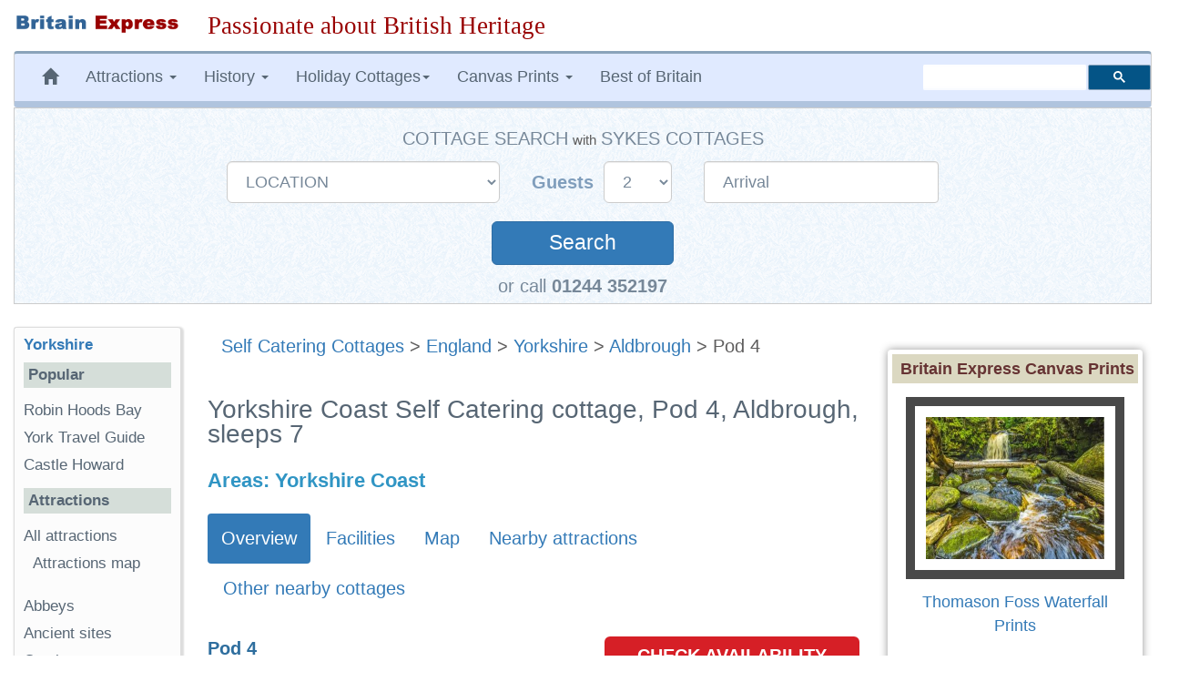

--- FILE ---
content_type: text/html; charset=UTF-8
request_url: https://www.britainexpress.com/cottages/BE63234.php
body_size: 19479
content:
<!DOCTYPE html>
<html lang="en">
<head>
    <meta charset="utf-8">
    <meta http-equiv="X-UA-Compatible" content="IE=edge">
    <meta name="viewport" content="width=device-width, initial-scale=1">
    <meta name="author" content="Britain Express">
    <link rel="icon" href="/favicon.ico">
   <title>Yorkshire Coast Self Catering cottage, Pod 4, Aldbrough, sleeps 7</title><meta name="description" content="Stay British! Pod 4 self catering holiday cottage in Aldbrough, Yorkshire Coast, sleeping 7 people, from £375 per week. Part of the Britain Express travel guide to Yorkshire.">
<meta name="Keywords" content="Self catering holiday cottage Aldbrough Yorkshire">
<link rel="canonical" href="https://www.britainexpress.com/cottages/BE63234.php">
<meta property="og:locale" content="en_US" />
<meta property="og:type" content="article" />
<meta property="og:title" content="Yorkshire Coast Self Catering cottage, Pod 4, Aldbrough, sleeps 7" />
<meta property="og:description" content="Pod 4 self catering holiday cottage in Aldbrough, Yorkshire Coast, sleeping 7 people, from £375 per week. Part of the Britain Express travel guide to Yorkshire." />
<meta property="og:url" content="https://www.britainexpress.com/cottages/BE63234.php" />
<meta property="og:site_name" content="Britain Express" />
<meta property="og:image" content="https://www.britainexpress.com/images/accommodation/cottages/SY1129602.jpg" />
<link rel="preload" href="/fonts/glyphicons-halflings-regular.woff2" as="font" type="font/woff2" crossorigin>  
<style>
html{font-family:sans-serif;-webkit-text-size-adjust:100%;-ms-text-size-adjust:100%;font-size:18px}body{margin:0}nav{display:block}a{background-color:transparent}strong{font-weight:700}h1{margin:.67em 0;font-size:2em}img{border:0}button,input,select{margin:0;font:inherit;color:inherit}button{overflow:visible}button,select{text-transform:none}button{-webkit-appearance:button}button::-moz-focus-inner,input::-moz-focus-inner{padding:0;border:0}input{line-height:normal}@font-face{font-family:'Glyphicons Halflings';src:url(/fonts/glyphicons-halflings-regular.eot);src:url(/fonts/glyphicons-halflings-regular.eot?#iefix) format('embedded-opentype'),url(/fonts/glyphicons-halflings-regular.woff2) format('woff2'),url(/fonts/glyphicons-halflings-regular.woff) format('woff'),url(/fonts/glyphicons-halflings-regular.ttf) format('truetype'),url(/fonts/glyphicons-halflings-regular.svg#glyphicons_halflingsregular) format('svg');font-display:swap;}.glyphicon{position:relative;top:1px;display:inline-block;font-family:'Glyphicons Halflings';font-style:normal;font-weight:400;line-height:1;-webkit-font-smoothing:antialiased;-moz-osx-font-smoothing:grayscale}.glyphicon-home:before{content:"\e021"}.glyphicon-chevron-left:before{content:"\e079"}.glyphicon-chevron-right:before{content:"\e080"}.glyphicon-chevron-up:before{content:"\e113"}*{-webkit-box-sizing:border-box;-moz-box-sizing:border-box;box-sizing:border-box}:after,:before{-webkit-box-sizing:border-box;-moz-box-sizing:border-box;box-sizing:border-box}html{font-size:10px}body{font-family:"Helvetica Neue",Helvetica,Arial,sans-serif;font-size:17px;line-height:1.42857143;color:#333;background-color:#fff}button,input,select{font-family:inherit;font-size:inherit;line-height:inherit}a{color:#337ab7;text-decoration:none}img{vertical-align:middle}.img-responsive{display:block;max-width:100%;height:auto}.sr-only{position:absolute;width:1px;height:1px;padding:0;margin:-1px;overflow:hidden;clip:rect(0,0,0,0);border:0}h1,h3,h4{font-family:inherit;font-weight:500;line-height:1.1;color:inherit}h1,h3{margin-top:20px;margin-bottom:10px}h4{margin-top:10px;margin-bottom:10px}h1{font-size:36px}h3{font-size:24px}h4{font-size:18px}p{margin:0 0 10px}.small{font-size:85%}.mark{padding:.2em;background-color:#fcf8e3}ol,ul{margin-top:0;margin-bottom:10px}ul ul{margin-bottom:0}.container-fluid{padding-right:15px;padding-left:15px;margin-right:auto;margin-left:auto}.row{margin-right:-15px;margin-left:-15px}.col-lg-10,.col-lg-2,.col-lg-3,.col-lg-5,.col-lg-7,.col-md-2,.col-md-3,.col-md-5,.col-md-7,.col-md-9,.col-sm-12,.col-sm-3,.col-sm-5,.col-sm-7,.col-sm-9{position:relative;min-height:1px;padding-right:15px;padding-left:15px}@media (min-width:768px){.col-sm-12,.col-sm-3,.col-sm-5,.col-sm-7,.col-sm-9{float:left}.col-sm-12{width:100%}.col-sm-9{width:75%}.col-sm-7{width:58.33333333%}.col-sm-5{width:41.66666667%}.col-sm-3{width:25%}.col-sm-pull-9{right:75%}.col-sm-push-3{left:25%}}@media (min-width:992px){.col-md-2,.col-md-3,.col-md-5,.col-md-7,.col-md-9{float:left}.col-md-9{width:75%}.col-md-7{width:58.33333333%}.col-md-5{width:41.66666667%}.col-md-3{width:25%}.col-md-2{width:16.66666667%}.col-md-pull-7{right:58.33333333%}.col-md-push-2{left:16.66666667%}}@media (min-width:1200px){.col-lg-10,.col-lg-2,.col-lg-3,.col-lg-5,.col-lg-7{float:left}.col-lg-10{width:83.33333333%}.col-lg-7{width:58.33333333%}.col-lg-5{width:41.66666667%}.col-lg-3{width:25%}.col-lg-2{width:16.66666667%}.col-lg-pull-7{right:58.33333333%}.col-lg-push-2{left:16.66666667%}}label{display:inline-block;max-width:100%;margin-bottom:5px;font-weight:700}.form-control{display:block;width:100%;height:34px;padding:6px 12px;font-size:14px;line-height:1.42857143;color:#555;background-color:#fff;background-image:none;border:1px solid #ccc;border-radius:4px;-webkit-box-shadow:inset 0 1px 1px rgba(0,0,0,.075);box-shadow:inset 0 1px 1px rgba(0,0,0,.075)}.form-control::-moz-placeholder{color:#999;opacity:1}.form-control:-ms-input-placeholder{color:#999}.form-control::-webkit-input-placeholder{color:#999}.form-group{margin-bottom:15px}.input-lg{height:46px;padding:10px 16px;font-size:18px;line-height:1.3333333;border-radius:6px}select.input-lg{height:46px;line-height:46px}@media (min-width:768px){.form-inline .form-group{display:inline-block;margin-bottom:0;vertical-align:middle}.form-inline .form-control{display:inline-block;width:auto;vertical-align:middle}.form-inline .control-label{margin-bottom:0;vertical-align:middle}}.btn{display:inline-block;padding:6px 12px;margin-bottom:0;font-size:14px;font-weight:400;line-height:1.42857143;text-align:center;white-space:nowrap;vertical-align:middle;-ms-touch-action:manipulation;touch-action:manipulation;background-image:none;border:1px solid transparent;border-radius:4px}.btn-default{color:#333;background-color:#fff;border-color:#ccc}.btn-primary{color:#fff;background-color:#337ab7;border-color:#2e6da4}.btn-lg{padding:10px 16px;font-size:18px;line-height:1.3333333;border-radius:6px}.fade{opacity:0}.collapse{display:none;visibility:hidden}.caret{display:inline-block;width:0;height:0;margin-left:2px;vertical-align:middle;border-top:4px solid;border-right:4px solid transparent;border-left:4px solid transparent}.dropdown{position:relative}.dropdown-menu{position:absolute;top:100%;left:0;z-index:1000;display:none;float:left;min-width:160px;padding:5px 0;margin:2px 0 0;font-size:14px;text-align:left;list-style:none;background-color:#fff;-webkit-background-clip:padding-box;background-clip:padding-box;border:1px solid #ccc;border:1px solid rgba(0,0,0,.15);border-radius:4px;-webkit-box-shadow:0 6px 12px rgba(0,0,0,.175);box-shadow:0 6px 12px rgba(0,0,0,.175)}.dropdown-menu>li>a{display:block;padding:3px 20px;clear:both;font-weight:400;line-height:1.42857143;color:#333;white-space:nowrap}.nav{padding-left:0;margin-bottom:0;list-style:none}.nav>li{position:relative;display:block}.nav>li>a{position:relative;display:block;padding:10px 15px}.nav-pills>li{float:left}.nav-pills>li>a{border-radius:4px}.nav-pills>li+li{margin-left:2px}.nav-pills>li.active>a{color:#fff;background-color:#337ab7}.navbar{position:relative;min-height:50px;margin-bottom:20px;border:1px solid transparent}@media (min-width:768px){.navbar{border-radius:4px}}@media (min-width:768px){.navbar-header{float:left}}.navbar-collapse{padding-right:15px;padding-left:15px;overflow-x:visible;-webkit-overflow-scrolling:touch;border-top:1px solid transparent;-webkit-box-shadow:inset 0 1px 0 rgba(255,255,255,.1);box-shadow:inset 0 1px 0 rgba(255,255,255,.1)}@media (min-width:768px){.navbar-collapse{width:auto;border-top:0;-webkit-box-shadow:none;box-shadow:none}.navbar-collapse.collapse{display:block!important;height:auto!important;padding-bottom:0;overflow:visible!important;visibility:visible!important}}.navbar-toggle{position:relative;float:right;padding:9px 10px;margin-top:8px;margin-right:15px;margin-bottom:8px;background-color:transparent;background-image:none;border:1px solid transparent;border-radius:4px}.navbar-toggle .icon-bar{display:block;width:22px;height:2px;border-radius:1px}.navbar-toggle .icon-bar+.icon-bar{margin-top:4px}@media (min-width:768px){.navbar-toggle{display:none}}.navbar-nav{margin:7.5px -15px}.navbar-nav>li>a{padding-top:10px;padding-bottom:10px;line-height:20px}@media (min-width:768px){.navbar-nav{float:left;margin:0}.navbar-nav>li{float:left}.navbar-nav>li>a{padding-top:15px;padding-bottom:15px}}.navbar-nav>li>.dropdown-menu{margin-top:0;border-top-left-radius:0;border-top-right-radius:0}@media (min-width:768px){.navbar-left{float:left!important}.navbar-right{float:right!important;margin-right:-15px}}.navbar-default{background-color:#f8f8f8;border-color:#e7e7e7}.navbar-default .navbar-nav>li>a{color:#777}.navbar-default .navbar-toggle{border-color:#ddd}.navbar-default .navbar-toggle .icon-bar{background-color:#888}.navbar-default .navbar-collapse{border-color:#e7e7e7}.breadcrumb{padding:8px 15px;margin-bottom:20px;list-style:none;background-color:#f5f5f5;border-radius:4px}.panel{margin-bottom:20px;background-color:#fff;border:1px solid transparent;border-radius:4px;-webkit-box-shadow:0 1px 1px rgba(0,0,0,.05);box-shadow:0 1px 1px rgba(0,0,0,.05)}.panel-body{padding:15px}.panel-default{border-color:#ddd}.well{min-height:20px;padding:19px;margin-bottom:20px;background-color:#f5f5f5;border:1px solid #e3e3e3;border-radius:4px;-webkit-box-shadow:inset 0 1px 1px rgba(0,0,0,.05);box-shadow:inset 0 1px 1px rgba(0,0,0,.05)}.well-sm{padding:9px;border-radius:3px}.close{float:right;font-size:21px;font-weight:700;line-height:1;color:#000;text-shadow:0 1px 0 #fff;filter:alpha(opacity=20);opacity:.2}button.close{-webkit-appearance:none;padding:0;background:0 0;border:0}.modal{position:fixed;top:0;right:0;bottom:0;left:0;z-index:1040;display:none;overflow:hidden;-webkit-overflow-scrolling:touch;outline:0}.modal.fade .modal-dialog{-webkit-transform:translate(0,-25%);-ms-transform:translate(0,-25%);-o-transform:translate(0,-25%);transform:translate(0,-25%)}.modal-dialog{position:relative;width:auto;margin:10px}.modal-content{position:relative;background-color:#fff;-webkit-background-clip:padding-box;background-clip:padding-box;border:1px solid #999;border:1px solid rgba(0,0,0,.2);border-radius:6px;outline:0;-webkit-box-shadow:0 3px 9px rgba(0,0,0,.5);box-shadow:0 3px 9px rgba(0,0,0,.5)}.modal-header{min-height:16.43px;padding:15px;border-bottom:1px solid #e5e5e5}.modal-header .close{margin-top:-2px}.modal-title{margin:0;line-height:1.42857143}.modal-body{position:relative;padding:15px}.modal-footer{padding:15px;text-align:right;border-top:1px solid #e5e5e5}.modal-footer .btn+.btn{margin-bottom:0;margin-left:5px}@media (min-width:768px){.modal-dialog{width:600px;margin:30px auto}.modal-content{-webkit-box-shadow:0 5px 15px rgba(0,0,0,.5);box-shadow:0 5px 15px rgba(0,0,0,.5)}}.clearfix:after,.clearfix:before,.container-fluid:after,.container-fluid:before,.modal-footer:after,.modal-footer:before,.nav:after,.nav:before,.navbar-collapse:after,.navbar-collapse:before,.navbar-header:after,.navbar-header:before,.navbar:after,.navbar:before,.panel-body:after,.panel-body:before,.row:after,.row:before{display:table;content:" "}.clearfix:after,.container-fluid:after,.modal-footer:after,.nav:after,.navbar-collapse:after,.navbar-header:after,.navbar:after,.panel-body:after,.row:after{clear:both}.center-block{display:block;margin-right:auto;margin-left:auto}.pull-left{float:left!important}.hidden{display:none!important;visibility:hidden!important}@-ms-viewport{width:device-width}.visible-xs{display:none!important}@media (max-width:767px){.visible-xs{display:block!important}}@media (max-width:767px){.hidden-xs{display:none!important}}@media (min-width:768px) and (max-width:991px){.hidden-sm{display:none!important}}html body{font-size:18px;line-height:1.45em;background-color:#fff;font-family:Trebuchet Ms,"Lucida Grande",Geneva,Verdana,"Lucida Sans","Lucida Sans Unicode",sans-serif;color:#5F5E5E;text-rendering:optimizelegibility}.navbar{margin-bottom:15px}.navbar-default{background-color:#e0eaff;color:#576674;border-left:1px solid #ccc;border-right:1px solid #ccc;margin-left:0;border-top:3px solid #8aa3ba;border-bottom:7px solid #B0C4DE}.navbar-default .navbar-nav>li>a{text-decoration:none;color:#576674}.navbar-default .navbar-nav>li>a:visited{color:#576674}.navbar-default .navbar-nav{background-color:#e0eaff}.breadcrumb{background-color:inherit}h1,h3{color:#576674}h1{font-size:1.4em}h3{font-size:1.15em}.logo{padding:15px 0}.about{margin-bottom:20px}ul.menu{list-style-type:none;list-style-position:inside;margin:0;padding:0}ul.menu2{padding:0 0 1em 1em}.sidebar-nav{padding:10px;box-sizing:border-box;font-size:.95em;background:#fcfcfc;box-shadow:2px 2px 2px 2px #ddd;border-radius:3px;border-left:1px solid #ddd;border-top:1px solid #ddd;margin-bottom:25px}.sidebar-nav .nav-section{padding:0;margin:0;border-top:1px solid #99B2B7;border-top:none}.sidebar-nav .nav-section h4{font-weight:600;background:#D5DED9;color:#576674;padding:5px;font-size:1em}.sidebar-nav h3{font-weight:700;color:#576674;margin-top:0;padding:0;font-size:1em}.sidebar-nav ul{list-style-type:none}.sidebar-nav ul>li>a{padding-left:0;margin-left:0;color:#576674}.sidebar-nav ul>li{list-style:none}.slogan{color:#900;text-align:left;font-size:1.5em;font-family:cursive,Georgia,Times;font-weight:500}html{position:relative;min-height:100%}#article{font-size:1.1em}#article p{margin:0px 0px 10px}.clear{clear:both}#search{vertical-align:middle;padding-top:12px;padding-bottom:18px}.searchbox{width:250px;visibility:visible}ul{list-style-image:url(/images/list-circle.png)}.about strong{color:#2E6E9E;font-weight:bolder}.center{text-align:center}#article h1{line-height:1em;margin:35px 0 10px}.nudgetop-25{margin-top:25px}.nudgebottom-25{margin-bottom:25px}.thumbnaildisplay{float:none;background-color:#ecece8;border-color:#CCC;border-style:solid;border-width:1px;margin:3px;padding:3px}.addthis_sharing_toolbox{height:37px}@media only screen and (min-width:240px) and (max-width:992px){.logo{text-align:center;margin:auto;padding-bottom:0}.logoimage{margin-bottom:15px}.searchbox{margin:5px}.slogan{font-size:1.3em;margin:5px 0 10px;text-align:center;font-weight:800}.logoimage img{margin:auto;text-align:center}}@media only screen and (max-width:480px){.slogan{font-size:1.25em;margin:5px 0 10px;text-align:center;font-weight:700}.sidebar-nav ul>li{line-height:2.0em}.breadcrumb{line-height:21px}}.b-lazy{opacity:0}.datepicker{padding:4px;border-radius:4px;direction:ltr}#SYCottageSearch{margin:auto;background-image:url("/css/search-bg2.gif");background-color:#DFEFFC;padding:20px 20px 5px 20px;border:#CCCCCC solid thin}#SYCottageSearch select{color:#778899;margin-right:0px}#SYCottageSearch input{color:#778899;padding-left:20px}#SYCottageSearchForm .form-group{margin:10px 15px}.search{color:#fff;width:200px;margin-top:30px;margin-bottom:5px;padding:8px;font-size:125%}.label-style{color:#809EBC;font-size:110%;font-weight:600;font-family:Arial,Palatino,serif}.cottage-title{font-weight:500;color:#778899;text-transform:uppercase;font-size:110%}#group1{display:inline}#group2{display:inline-block}#Sykes_call{font-size:1.1em;color:#778899}@media only screen and (min-width:240px) and (max-width:768px){#SYCottageSearch{padding-bottom:5px}#SYCottageSearchForm .form-group{margin:10px 15px}#SYCottageSearchForm .form-group .input-lg{height:45px;line-height:35px;font-size:18px}#SYCottageSearch{padding:10px}.label-style{color:#809EBC;font-size:100%;font-weight:600;font-family:Arial,Palatino,serif}.cottage-title{font-weight:500;color:#778899;text-transform:uppercase;font-size:100%}.search{color:#fff;width:150px;margin-top:30px;margin-bottom:4px;padding:5px;font-size:120%}#toggle-cottage-search{margin:-15px 0px 10px 0px;color:#fff;font-weight:500;background-color:#4c81b2;padding:5px 5px 5px 10px;font-family:Trebuchet Ms,"Lucida Grande",Geneva,Verdana,"Lucida Sans","Lucida Sans Unicode",sans-serif}#group2{display:block}#Sykes_call{font-size:1.0em}}</style>
<style>ul { line-height:180%;list-style-image:url(/images/checkmark-2.gif); } #RR-list {list-style-image:url(/images/checkmark-2.gif); }#blueimp-gallery img { border:#999999 1px solid; padding:3px}.bookingbox {background-color:#D61F26;max-width:280px;max-height:50px;padding:8px;color:#fff; text-align: center;border-radius: 6px;font-weight:bold;font-size:20px}.bookingbox:hover {background: rgba(0,0,0,0);color: #3a7999;box-shadow: inset 0 0 0 3px #3a7999;}.booking a:link, a:visited a:active {text-decoration: none;color:#fff;}.booking a:hover{text-decoration: underline;background-color:#286090}</style>
    <!-- HTML5 shim and Respond.js for IE8 support of HTML5 elements and media queries -->
    <!--[if lt IE 9]>
      <script src="https://oss.maxcdn.com/html5shiv/3.7.2/html5shiv.min.js"></script>
      <script src="https://oss.maxcdn.com/respond/1.4.2/respond.min.js"></script>
    <![endif]-->
        </head>
  <body>
 <div class="container-fluid wrap">
<div class="row logo">
<div class="col-md-3 col-lg-2 logoimage"><a href="/index.htm" title="Britain Express home page"><img src="/images/logo-BE.png" alt="Britain Express" height="33" width="269" class="img-responsive"></a></div>
<div id="slogan" class="col-md-9 col-lg-10 slogan hidden-xs">Passionate about British Heritage</div>
</div>
<!-- Static navbar -->
<nav class="navbar navbar-default">   
<div class="navbar-header">
<button type="button" class="navbar-toggle collapsed" data-toggle="collapse" data-target="#navbar" aria-expanded="false" aria-controls="navbar">
              <span class="sr-only">Toggle navigation</span>
              <span class="icon-bar"></span>
              <span class="icon-bar"></span>
              <span class="icon-bar"></span>
            </button></div>
<div id="navbar" class="navbar-collapse collapse">
            <ul class="nav navbar-nav navbar-left">
                <li class="hidden-md hidden-sm hidden-xs"><a href="/index.htm" title="Britain Express home page"><span class="glyphicon glyphicon-home"></span></a></li>
                 <li class="dropdown">
                <a href="#" class="dropdown-toggle" data-toggle="dropdown" role="button" aria-expanded="false">Attractions <span class="caret"></span></a>
                <ul class="dropdown-menu" role="menu">
                  <li><a href="/counties/index.htm">England</a></li>
              <li><a href="/scotland/index.htm">Scotland</a></li>
              <li><a href="/wales/index.htm">Wales</a></li>
                <li><a href="/London/index.htm">London</a></li>
                 </ul>
              </li>
<li class="dropdown">
<a href="#" class="dropdown-toggle" data-toggle="dropdown" role="button" aria-expanded="false">History <span class="caret"></span></a>
<ul class="dropdown-menu" role="menu">
<li><a href="/History/index.htm">England</a></li>
<li><a href="/scotland/history/index.htm">Scotland</a></li>
<li><a href="/wales/history/index.htm">Wales</a></li>
</ul></li>
<li class="dropdown"><a href="#" class="dropdown-toggle" data-toggle="dropdown" role="button" aria-expanded="false">Holiday Cottages<span class="caret"></span></a>
<ul class="dropdown-menu" role="menu">
	<li><a href="/cottages/England.php">England</a></li>
		<li><a href="/cottages/Scotland.php">Scotland</a></li>
		<li><a href="/cottages/Wales.php">Wales</a></li>
</ul></li>
<li class="dropdown"><a href="#" class="dropdown-toggle" data-toggle="dropdown" role="button" aria-expanded="false">Canvas Prints <span class="caret"></span></a>
<ul class="dropdown-menu" role="menu">
           <li><a href="/shop/england.htm"><strong>England</strong></a></li>
           <li style="padding-left:8px"><a href="/shop/castles-in-england.htm">Castles in England</a></li>
           <li style="padding-left:8px"><a href="/shop/cornwall.htm">Cornwall</a></li>
           <li style="padding-left:8px"><a href="/shop/cotswolds.htm">Cotswolds</a></li>
           <li style="padding-left:8px"><a href="/shop/lake-district.htm">Lake District</a></li>
           <li style="padding-left:8px"><a href="/shop/yorkshire-dales.htm">Yorkshire Dales</a></li>
           <li class="divider"></li>                
           <li><a href="/shop/scotland.htm"><strong>Scotland</strong></a></li>                   
           <li style="padding-left:8px"><a href="/shop/castles-in-scotland.htm">Castles in Scotland</a></li>
           <li style="padding-left:8px"><a href="/shop/scotland-cairngorms.htm">Cairngorms</a></li>
           <li style="padding-left:8px"><a href="/shop/isle-of-skye.htm">Isle of Skye</a></li>
           <li style="padding-left:8px"><a href="/shop/scotland-perthshire.htm">Perthshire</a></li>
           <li class="divider"></li>
           <li><a href="/shop/castles-in-wales.htm">Castles in Wales</a></li>
           <li><a href="/shop/thatched-cottages.htm">Thatched Cottages</a></li>
           <li class="divider"></li>
           <li><a href="/shop/index.htm"><strong>And many more prints ...</strong></a></li>
           </ul>
           </li>
           <li><a href="/best/index.htm">Best of Britain</a></li>
           </ul><!-- CSE code --><div id="searchbox" class="searchbox navbar-right hidden-sm" style="margin-top:12px">
                <div class="gcse-searchbox-only" data-resultsUrl="https://www.britainexpress.com/gsearch.htm" data-queryParameterName="q"></div>
           </div>
     </div><!--/.nav-collapse -->
     </nav><div id="SYCottageSearch" class="container-fluid center hidden-xs" style="margin:-15px 0px 25px 0px" data-date-format="dd-mm-yyyy">  
<span class="cottage-title hidden-xs">Cottage Search</span> <span class="small hidden-xs hidden-sm">with</span> <span class="cottage-title hidden-xs hidden-sm">Sykes Cottages</span>
<div class="clear"></div> 
<form class="form-inline" name="SYCottageSearchForm" id="SYCottageSearchForm" method="get" action="https://www.sykescottages.co.uk/search.html" rel="nofollow">
<div id="group1">
        <div class="form-group">
        <label for="polygon" class="control-label label-style sr-only"></label>
   <select id="polygon" name="polygon" class="polygon form-control input-lg">
   <option disabled="disabled" selected="selected">LOCATION</option>
   <option disabled="disabled">-- ENGLAND --</option>
   <option value="825">South West England</option>
   <option value="754"> &nbsp; Cornwall</option>
   <option value="755"> &nbsp; Devon</option>
   <option value="759"> &nbsp; Dorset</option>
   <option value="756"> &nbsp; Somerset</option>
  <option value="758"> &nbsp; Wiltshire</option>
  <option disabled="">&nbsp;</option>
 <option value="826">South Coast</option>
 <option value="757"> &nbsp; Isle of Wight</option>
 <option value="836"> &nbsp; Hampshire</option>
 <option value="837"> &nbsp; Kent & Sussex</option>
  <option disabled="">&nbsp;</option>
 <option value="827">East Anglia</option>
 <option value="764"> &nbsp; Essex</option>
 <option value="773"> &nbsp; Lincolnshire</option>
 <option value="765"> &nbsp; Norfolk</option>
 <option value="766"> &nbsp; Suffolk</option>
  <option disabled="">&nbsp;</option>
  <option value="774">Central England</option>
 <option value="767"> &nbsp; Herefordshire</option>
 <option value="768"> &nbsp; Shropshire</option>
 <option value="769"> &nbsp; Worcestershire</option>
 <option disabled="">&nbsp;</option>
  <option value="831">Cotswolds</option>
 <option disabled="">&nbsp;</option>
 <option disabled="disabled">&nbsp;Peak District</option>
 <option value="770"> &nbsp; Peak District &amp; Derbyshire</option>
  <option disabled="">&nbsp;</option>
  <option disabled="disabled">&nbsp;Yorkshire</option>
  <option value="779"> &nbsp; Yorkshire Dales</option>
  <option value="775"> &nbsp; West & South Yorkshire</option>
  <option value="777"> &nbsp; East Yorkshire</option>
  <option value="778"> &nbsp; North Yorkshire</option>
  <option disabled="">&nbsp;</option>
  <option value="783">North East England</option>
  <option value="781"> &nbsp; Cumbria / Lake District</option>
  <option value="776"> &nbsp; North West & Lancashire</option>
  <option value="771"> &nbsp; Cheshire & Wirral</option>
  <option disabled="">&nbsp;</option>
  <option disabled="disabled">&nbsp;Northumberland</option>
  <option value="782"> &nbsp; Northumberland</option>
 <option disabled="">&nbsp;</option>
    <option disabled="">-- SCOTLAND --</option>
     <option disabled="">&nbsp;</option>
    <option disabled="disabled">&nbsp;Highlands & Islands</option>
  <option value="787"> &nbsp; Scottish Highlands</option>
  <option value="838"> &nbsp; Cairngorms & Aviemore</option>
  <option value="839"> &nbsp; Isle of Skye</option>
  <option value="843"> &nbsp; Moray & Aberdeenshire</option>
    <option value="785"> &nbsp; Outer Hebridian Islands</option>
  <option disabled="">&nbsp;</option>
  <option disabled="disabled">&nbsp;Southern Scotland</option>
<option value="840">&nbsp; Edinburgh & Scottish Borders</option> 
<option value="841">&nbsp; Dumfries & Galloway</option>
<option value="842">&nbsp; Perthshire, Angus & Fife</option> 
  <option disabled="">&nbsp;</option>  
   <option disabled="">-- WALES --</option>
   <option disabled="">&nbsp;</option> 
   <option disabled="disabled">&nbsp;North Wales</option>
   <option value="750"> &nbsp; Anglesey</option>
   <option value="847"> &nbsp; Abersoch & Llyn Peninsula</option>
   <option value="850"> &nbsp; Llandudno & Conwy</option>
   <option value="846"> &nbsp; Snowdonia</option>
   <option disabled="">&nbsp;</option>
   <option disabled="disabled">&nbsp;Mid Wales</option>
   <option value="851"> &nbsp; Cardigan Bay</option>
   <option value="852"> &nbsp; Mid Wales</option>
   <option disabled="">&nbsp;</option>
   <option value="753">South Wales</option>
   <option value="849"> &nbsp; Brecon Beacons</option>
   <option value="848"> &nbsp; Pembrokeshire</option>
   <option disabled="">&nbsp;</option>
    </select>
   </div>
    </div>
    <div id="group2">
               <div class="form-group">
               <label for="num_sleeps" class="control-label label-style">Guests&nbsp;</label>
           <select name="num_sleeps" id="num_sleeps" class="num_sleeps form-control input-lg">
  <option selected value="2"> 2</option>
   <option value="3"> 3</option>
    <option value="4"> 4</option>
     <option value="5"> 5</option>
      <option value="6"> 6</option>
       <option value="7"> 7</option>
        <option value="8"> 8</option>
        <option value="9"> 9+</option>
               </select></div>
<div class="form-group">
               <label for="start" class="control-label sr-only"></label>
        <input name="start" type="text" value="Arrival" id="start" placeholder="DD/MM/YYYY" data-date-format="dd/mm/yyyy" class="form-control input-lg datepicker">
    </div>
</div>
    <div class="clear"></div>
           <button id="SearchSubmit" type="submit" class="btn btn-primary btn-lg form-group search" onclick="ButtonClicked()">Search</button>
           <span id="searching" style="display:none"><img src="/images/loading2.gif" alt="Searching Cottages" width="64" height="64"></span>
         <input name="duration" type="hidden" value="7">
         <input name="rfx" type="hidden" value="10385">
          <input name="inrfx" type="hidden" value="10385">
       </form><span id="Sykes_call">or call <strong>01244 352197</strong></span></div>
<span id="toggle-cottage-search" class="submit center visible-xs" data-toggle="collapse" data-target="#SYCottageSearch">+ &nbsp;  Cottage Search &nbsp; +</span><script>
function ButtonClicked()
{
   document.getElementById("SearchSubmit").style.display = "none";
   document.getElementById("searching").style.display = ""; 
   return true;
}
var FirstLoading = true;
function RestoreSubmitButton()
{
   if( FirstLoading )
   {
      FirstLoading = false;
      return;
   }
   document.getElementById("SearchSubmit").style.display = ""; // to display
   document.getElementById("searching").style.display = "none"; // to undisplay
}
// To disable restoring submit button, disable or delete next line.
document.onfocus = RestoreSubmitButton;
</script>  <div class="row">
  <div id="article" class="col-sm-9 col-sm-push-3 col-md-7 col-md-push-2 col-lg-7 col-lg-push-2 clearfix"><div class="breadcrumb"><span class="hidden-xs"><a href="/cottages/index.php" class="topnav">Self Catering Cottages</a> &gt; <a href="/cottages/England.php" class="topnav">England</a> &gt; </span><a href="/cottages/Yorkshire.php" class="topnav">Yorkshire</a> &gt; <a href="/cottages/Aldbrough.php" class="topnav">Aldbrough</a> &gt; Pod 4</div>
        <h1 class="title">Yorkshire Coast Self Catering cottage, Pod 4, Aldbrough, sleeps 7</h1><h2 style="margin-top:1.2em"><span class="title">Areas:</span> Yorkshire Coast</h2>      <ul id="tabs" class="nav nav-pills nudgetop-25 hidden-xs">
		<li role="presentation" class="active"><a href="#tabs-1">Overview</a></li>
	    <li role="presentation"><a href="#tabs-2">Facilities</a></li>         <li role="presentation"><a href="#tabs-3">Map</a></li>
		 <li role="presentation"><a href="#tabs-4">Nearby attractions</a></li>
		 <li role="presentation"><a href="#tabs-5">Other nearby cottages</a></li>
	</ul>
     <div id="tabs-1" class="nudgetop-25"><div class="row">
     <div class="col-sm-7 col-md-7 col-lg-7 about"><p><strong class="title">                 
                  Pod 4                </strong><br />                
                                 Aldbrough                <br />
                                Yorkshire<br /> 
				  England                  <br />HU11 4RB                            </p><img src="/images/accommodation/cottages/SY1129602.jpg" alt="Pod 4, Aldbrough, Yorkshire" class="thumbnaildisplay img-responsive" width="450" height="300" fetchpriority="high">  <div id="links" style="border:none"></div></div>
                            
         <div class="col-sm-5 col-md-5 col-lg-5 booking"><a href="https://www.sykescottages.co.uk/cottage/North-York-Moors-Coast-East-Carlton/Carlton-Manor-Pod-4-1129602.html?&rfx=10385&inrfx=10385" rel="sponsored"><div class="bookingbox">CHECK AVAILABILITY</div></a><br />
<span class="small center">&nbsp; Booking through:</span><br />
                    <a href="https://www.sykescottages.co.uk/cottage/North-York-Moors-Coast-East-Carlton/Carlton-Manor-Pod-4-1129602.html?&rfx=10385&inrfx=10385" rel="sponsored"><img src="[data-uri]" data-src="/images/accommodation/cottages/Sykes.png" alt="Sykes Cottages" width="227" height="79" class="img-responsive b-lazy"></a><br>
                    <img src="[data-uri]" data-src="/images/Telephone.png" alt="Telephone Sykes Cottages booking line" width="24" height="24" class="b-lazy" style="margin-top:8px;margin-bottom:16px"> &nbsp; <span class="hidden-md hidden-sm hidden-xs">Phone booking on</span> <span style="font-size:125%">01244 352 197</span></div><!-- /right col -->
          </div><!-- /row -->
<div class="sectionbox nudgetop-25"><div class="right"><img src="[data-uri]" data-src="/images/accommodation/wifi-logo-2.png" alt="WiFi" width="100" height="72" class="img-responsive b-lazy"></div>         <p><strong>Sleeps a maximum of:</strong> 
              <strong style="font-size:1.3em;color:#990000">7</strong>
              </p>
              <p><strong>Pricing From:</strong> <span style="font-size:1.3em;font-weight:bold;color:#990000">&pound;375</span></p><div>
          <p>Pod 4 in Aldbrough, Yorkshire sleeps seven guests in a studio-style layout.</p><p>This single-storey pod has a studio-style layout with a kitchen, dining area and sitting area with a king-size bed, a triple bunk bed and double sofa bed, along with a shower room. There is also ample off-road parking with CCTV and private decking. Appliances include an electric hob, microwave and fridge/freezer.</p><p>Fuel, power, bed linen and towels are all included in the rent. Sorry, this is a pet-free, smoke-free property. You can find a shop and pub within less than 2 miles.</p><p>Highchair and travel cot available. Take a break from the hustle and bustle of everyday life with a holiday at Pod 4. Note: Though single-storey, there are steps up into the pod.</p><p></p></div>
   
        </div><br />
            </div><!-- /.tabs-1 -->
<div id="tabs-2" style="padding:15px;background-color:#F7F7F7" onmouseover='this.style.backgroundColor="#F5F5DC";' onmouseout='this.style.backgroundColor="#F7F7F7";'>
   <h2>Amenities:</h2> <h3>Highlights</h3><p style="line-height:36px;padding-bottom:20px">
   <img src="[data-uri]" data-src="/images/accommodation/checkmark-24.png" style="vertical-align:middle; margin-right:10px" height="24" width="24" class="b-lazy" alt="Parking Space"> Parking Space<br><img src="[data-uri]" data-src="/images/accommodation/checkmark-24.png" style="vertical-align:middle; margin-right:10px" height="24" width="24" class="b-lazy" alt="Linen Provided"> Linen provided<br><img src="[data-uri]" data-src="/images/accommodation/checkmark-24.png" style="vertical-align:middle; margin-right:10px" height="24" width="24" class="b-lazy" alt="Towels Provided"> Towels provided<br><img src="[data-uri]" data-src="/images/accommodation/checkmark-24.png" style="vertical-align:middle; margin-right:10px" height="24" width="24" class="b-lazy" alt="cooker"> Cooker<br><img src="[data-uri]" data-src="/images/accommodation/checkmark-24.png" style="vertical-align:middle; margin-right:10px" height="24" width="24" class="b-lazy" alt="Refrigerator"> Fridge<br><img src="[data-uri]" data-src="/images/accommodation/checkmark-24.png"  style="vertical-align:middle; margin-right:10px" height="24" width="24" class="b-lazy" alt="Televsion"> Television<br><img src="[data-uri]" data-src="/images/accommodation/checkmark-24.png" style="vertical-align:middle; margin-right:10px" height="24" width="24" class="b-lazy" alt="WiFi"> WiFi</p>               <p style="padding-bottom:18px !important"><strong style="text-transform:uppercase">Bedrooms</strong><br /> 1</p>     <p style="padding-bottom:18px !important"><strong style="text-transform:uppercase">Twin Beds</strong><br /> 1</p><p style="padding-bottom:18px !important"><strong style="text-transform:uppercase">Bunk Beds</strong><br /> 1</p><p style="padding-bottom:18px !important"><strong style="text-transform:uppercase">Bathrooms</strong><br /> 1</p>            <p style="padding-top:10px;padding-bottom:10px;line-height:36px"><strong style="text-transform:uppercase">Details</strong><br />
Underfloor heating<br /> Electric hob, microwave, fridge/freezer<br /> Fuel and power inc in rent<br /> Bed linen and towels inc in rent<br /> WiFi<br /> Cot and highchair on request<br /> Ample off-road parking with CCTV<br /> Private decking<br /> Sorry, no pets and no smoking<br /> Shop and pub less than 2 miles<br /> Note: Though single-storey, there are steps up into the pod<br /></p>
<strong style="text-transform:uppercase">Changeover Day</strong><br />Fri    </div>      <!-- /tabs-2 -->
      <div id="tabs-3" class="nearest">
    <span class="sectionhead">Approximate Location</span><br />
      
<div id="map" style="width: 100%; height: 450px; background: #ccc; border: thin solid black;"> </div>
                 <p class="caption text-muted small nudge-right nudge-left">Map is approximate and should only be used to get a rough idea of the cottage location.</p><p class="text-info">Get an Ordnance Survey map covering the <em><a href="http://www.aqua3.com/findmap.asp?chk=1&goTo=os-maps.asp&mapName=searchmap&pin=BRI&rb1=11000&search=Aldbrough" rel="nofollow" class="external">Aldbrough</a></em> area.</p>
    </div>
   <!-- /tabs-3 --> 
           <div id="tabs-4" class="nearest"><h3 class="title">Nearest Attractions</h3> <span class="form-text"><strong class="redsmall">Heritage Rated </strong> from 1- 5 (low-exceptional) on historic interest </span><br />
              <br />                       <p><strong><a href="/counties/yorkshire/houses/burton-constable-hall.htm">Burton Constable Hall</a></strong> -
                         2.3                         miles (Historic House) <img src="[data-uri]" data-src="/images/pr4/Heritage4.gif" alt="Heritage Rating" height="16" width="80" class="b-lazy" style="margin-bottom:2px"></p>
                                            <p><strong><a href="/attractions.htm?attraction=4640" title="Mappleton, All Saints Church, Historic Church">Mappleton, All Saints Church</a></strong> -
                         3.1                         miles (Historic Church) <img src="[data-uri]" data-src="/images/pr4/Heritage3.gif" alt="Heritage Rating" height="16" width="80" class="b-lazy" style="margin-bottom:2px"></p>
                                            <p><strong><a href="/attractions.htm?attraction=4639" title="Goxhill, St Giles Church, Historic Church">Goxhill, St Giles Church</a></strong> -
                         4                         miles (Historic Church) <img src="[data-uri]" data-src="/images/pr4/Heritage3.gif" alt="Heritage Rating" height="16" width="80" class="b-lazy" style="margin-bottom:2px"></p>
                                            <p><strong><a href="/attractions.htm?attraction=4641" title="Skirlaugh, St Augustine's Church, Historic Church">Skirlaugh, St Augustine's Church</a></strong> -
                         5.1                         miles (Historic Church) <img src="[data-uri]" data-src="/images/pr4/Heritage4.gif" alt="Heritage Rating" height="16" width="80" class="b-lazy" style="margin-bottom:2px"></p>
                                            <p><strong><a href="/attractions.htm?attraction=4655" title="Hornsea Museum, Museum">Hornsea Museum</a></strong> -
                         5.6                         miles (Museum) <img src="[data-uri]" data-src="/images/pr4/Heritage2.gif" alt="Heritage Rating" height="16" width="80" class="b-lazy" style="margin-bottom:2px"></p>
                                            <p><strong><a href="/attractions.htm?attraction=4644" title="Sigglesthorne, St Lawrence Church, Historic Church">Sigglesthorne, St Lawrence Church</a></strong> -
                         6                         miles (Historic Church) <img src="[data-uri]" data-src="/images/pr4/Heritage3.gif" alt="Heritage Rating" height="16" width="80" class="b-lazy" style="margin-bottom:2px"></p>
                                            <p><strong><a href="/attractions.htm?attraction=4646" title="Catwick, St Michael's Church, Historic Church">Catwick, St Michael's Church</a></strong> -
                         7                         miles (Historic Church) <img src="[data-uri]" data-src="/images/pr4/Heritage3.gif" alt="Heritage Rating" height="16" width="80" class="b-lazy" style="margin-bottom:2px"></p>
                                            <p><strong><a href="/attractions.htm?attraction=4645" title="Brandesburton, St Mary's Church, Historic Church">Brandesburton, St Mary's Church</a></strong> -
                         8.4                         miles (Historic Church) <img src="[data-uri]" data-src="/images/pr4/Heritage3.gif" alt="Heritage Rating" height="16" width="80" class="b-lazy" style="margin-bottom:2px"></p>
                                            <p><strong><a href="/attractions.htm?attraction=4643" title="Ottringham, St Wilfrid's Church, Historic Church">Ottringham, St Wilfrid's Church</a></strong> -
                         9.3                         miles (Historic Church) <img src="[data-uri]" data-src="/images/pr4/Heritage3.gif" alt="Heritage Rating" height="16" width="80" class="b-lazy" style="margin-bottom:2px"></p>
                                            <p><strong><a href="/attractions.htm?attraction=3669" title="Maister House, Historic Building">Maister House</a></strong> -
                         9.9                         miles (Historic Building) <img src="[data-uri]" data-src="/images/pr4/Heritage3.gif" alt="Heritage Rating" height="16" width="80" class="b-lazy" style="margin-bottom:2px"></p>
                                            </div>
            <!-- /tabs-4 --> 
    <div id="tabs-5" class="nearest">
    <h3 class="title">Nearest Alternative Cottages</h3>
    <div class="linkbox media" onmouseover='this.style.backgroundColor="#ffc";' onmouseout='this.style.backgroundColor="white";'><div class="media-left">
         <a href="/cottages/BE63232.php"><img src="[data-uri]" data-src="/images/accommodation/cottages/SY1127822-s.jpg" alt="Carlton Manor, Aldbrough" width="120" height="90" style="border:1px;float:left" class="hotelimage media-object b-lazy"></a> </div><!-- /.media-left -->
    
    <div class="media-body"><span class="site-description"><strong class="media-heading"><a href="/cottages/BE63232.php" class="title">Carlton Manor, Aldbrough</a></strong> - 
             0 
             miles</span><br>
             <span class="formtext-large">Aldbrough, Yorkshire             </span><br>
             <span class="small-red">Sleeps:</span> <span class="site-description">22</span>           <br>
             <span class="small-red">Stay from:</span>  <strong class="redsmall">&pound;3133 - 10549</strong></div>
      
      </div><!-- /.media --><div class="linkbox media" onmouseover='this.style.backgroundColor="#ffc";' onmouseout='this.style.backgroundColor="white";'><div class="media-left">
         <a href="/cottages/BE63228.php"><img src="[data-uri]" data-src="/images/accommodation/cottages/SY1129584-s.jpg" alt="Pod 1, Aldbrough" width="120" height="90" style="border:1px;float:left" class="hotelimage media-object b-lazy"></a> </div><!-- /.media-left -->
    
    <div class="media-body"><span class="site-description"><strong class="media-heading"><a href="/cottages/BE63228.php" class="title">Pod 1, Aldbrough</a></strong> - 
             0 
             miles</span><br>
             <span class="formtext-large">Aldbrough, Yorkshire             </span><br>
             <span class="small-red">Sleeps:</span> <span class="site-description">7</span>           <br>
             <span class="small-red">Stay from:</span>  <strong class="redsmall">&pound;375 - 1236</strong></div>
      
      </div><!-- /.media --><div class="linkbox media" onmouseover='this.style.backgroundColor="#ffc";' onmouseout='this.style.backgroundColor="white";'><div class="media-left">
         <a href="/cottages/BE67098.php"><img src="[data-uri]" data-src="/images/accommodation/cottages/SY1129596-s.jpg" alt="Carlton Manor Pod 3, Aldbrough" width="120" height="90" style="border:1px;float:left" class="hotelimage media-object b-lazy"></a> </div><!-- /.media-left -->
    
    <div class="media-body"><span class="site-description"><strong class="media-heading"><a href="/cottages/BE67098.php" class="title">Carlton Manor Pod 3, Aldbrough</a></strong> - 
             0 
             miles</span><br>
             <span class="formtext-large">Aldbrough, Yorkshire             </span><br>
             <span class="small-red">Sleeps:</span> <span class="site-description">4</span>           <br>
             <span class="small-red">Stay from:</span>  <strong class="redsmall">&pound;297 - 1344</strong></div>
      
      </div><!-- /.media -->    </div>       
           
           
            <!-- /tabs-5 --> 
   <br />
           <p>Details 
          of facilities are believed correct at time of publication, but may
              be  subject to change by the cottage proprietor. Up-to-the-minute
              facility  listings will be always presented during the booking
              process for your approval.
</p>
       <br /><br />
       <div style="border:thin #CCC dashed;margin-top:4px; padding:5px 5px 10px 5px"><p><b>UK Self Catering</b><br />
            <a href="/cottages/England.php">England</a> 
            - <a href="/cottages/Scotland.php">Scotland</a> 
            - <a href="/cottages/Wales.php">Wales</a><br />
          <strong>Popular Locations</strong><br />
            <a href="/cottages/Devon.php">Devon</a> - <a href="/cottages/Cornwall.php">Cornwall</a> 
            - <a href="/cottages/Cumbria.php">Lake District</a> 
        - <a href="/cottages/Highlands_and_Islands.php">Highlands</a> - <a href="/cottages/Gwynedd.php">North Wales</a> - <a href="/cottages/Dyfed.php">South West Wales</a></p></div>
            <!-- attraction search -->
           <div id="attractionsearch"> <strong>Attraction search</strong><br><form class="form-inline" name="attractionsearch" method="get" action="/attraction-search.htm" onSubmit="return validate_form(this)">
         <div class="form-group">
        <label for="AttractionType">Find</label>
           <select id="AttractionType" name="AttractionType" class="AttractionType form-control">
             <option selected value="none">Select Attraction type</option>
             <option value="All">All Attractions</option>
             <option value="Abbey">Medieval Abbey or Monastery</option>
             <option value="Castle">Castle</option>
             <option value="Church">Historic Church</option>
             <option value="Garden">Garden</option>
             <option value="Historic House">Historic House</option>
             <option value="Historic Property">Historic Building</option>
             <option value="Museum">Museum</option>
             <option value="Prehistoric">Prehistoric site</option>
             <option value="Roman">Roman site</option>
             <option value="Town">Town / Village</option>
             <option value="disabled">&nbsp;</option>
            <option value="Cadw">Cadw</option>
             <option value="CCT">Churches Conservation Trust</option>
             <option value="EnglishHeritage">English Heritage</option>
             <option value="HistoricScotland">Historic Scotland</option>
             <option value="NationalTrust">National Trust</option>
             <option value="NTS">National Trust for Scotland</option>
             </select></div>
           in
           
           <div class="form-group">
           <select name="County" class="County form-control">
  <option value="Gloucestershire">--Select County--</option>
               </select></div>
           <button type="submit" class="btn btn-primary btn-md">Find</button>
     
       </form></div>
           <!-- /attraction search -->
      
  </div><!-- /middle content area -->
      
      
      <div id="leftnav" class="col-sm-3 col-sm-pull-9 col-md-2 col-md-pull-7 col-lg-2 col-lg-pull-7">
     <div class="sidebar-nav" role="navigation">  <!-- Yorkshire "sidebar-nav" div -->  <!-- Yorkshire-left-nav-2.htm and Yorkshire-Main-left-nav-2.htm are exactly the same.  Originals are slightly different. -->
    <div class="nav-section">
        <h3><a href="/counties/yorkshire/index.htm">Yorkshire</a></h3>
    </div>
        <div class="nav-section">
            <h4>Popular</h4>
                <ul class="menu">
                    <li><a href="/villages/robinhood.htm">Robin Hoods Bay</a></li>
                    <li><a href="/cities/york/index.htm">York Travel Guide</a></li>
                    <li><a href="/counties/yorkshire/Castle_Howard.htm">Castle Howard</a></li>
                </ul>
        </div>
        <div class="nav-section">
            <h4>Attractions</h4>
                <ul class="menu menu1">
                    <li><a href="/attraction-county.htm?County=Yorkshire">All attractions</a></li>
                    <li><ul class="menu2">
                        <li><a href="/attraction-county-map.htm?County=Yorkshire">Attractions map</a></li>
                    </ul></li>
                </ul>
                <ul class="menu">
                    <li><a href="/counties/yorkshire/abbeys/index.htm">Abbeys</a></li>
                    <li><a href="/counties/yorkshire/ancient/index.htm">Ancient sites</a></li>
                    <li><a href="/counties/yorkshire/castles/index.htm">Castles</a></li>
                    <li><a href="/counties/yorkshire/gardens/index.htm">Gardens</a></li>
                    <li><a href="/counties/yorkshire/properties/index.htm">Historic Buildings</a></li>
                    <li><a href="/counties/yorkshire/churches/index.htm">Historic Churches</a></li>
                    <li><a href="/counties/yorkshire/houses/index.htm">Historic Houses</a></li>
                    <li><a href="/counties/yorkshire/museums/index.htm">Museums</a></li>
                    <li><a href="/counties/yorkshire/roman/index.htm">Roman sites</a></li>
                    <li><a href="/counties/yorkshire/az/index.htm">Towns and Villages</a></li>
                </ul>
        </div>
        <div class="nav-section">
            <h4><a href="/counties/yorkshire/countryside/index.htm">Countryside</a></h4>
                <ul class="menu">
                    <li><a href="/countryside/Yorkshire_Dales.htm">Yorkshire Dales</a></li>
                    <li><a href="/countryside/North_York_Moors.htm">North York Moors</a></li>
                    <li><a href="/countryside/national-trails/cleveland-way.htm">The Cleveland Way</a></li>
                    <li><a href="/Where_to_go_in_Britain/Destination_Library/wensleydale.htm">Wensleydale</a></li>
                </ul>
        </div>
         <div class="nav-section">
            <h4>Canvas Prints</h4>
                <ul class="menu">
                <li><a href="/shop/north-york-moors.htm">North York Moors</a></li>
                    <li><a href="/shop/yorkshire-dales.htm">Yorkshire Dales</a></li>
                    </ul>
        </div>
        <div class="nav-section">
            <h4>Accommodation</h4>
                <ul class="menu">
            
                    <li><a href="/cottages/Yorkshire.php">Self Catering</a></li>
                    <li><a href="/cottages/Yorkshire-Dales-region.php">Yorkshire Dales Cottages</a></li>
              
                </ul>
        </div>
</div>  <!-- end of Yorkshire "sidebar-nav" div -->  </div>
  <div id="rightnav" class="col-sm-12 col-md-3 col-lg-3">
 <div class="panel panel-default shadow-frame nudgetop-25" style="min-width:240px">
      <div class="headline infotitle center">
      <strong>Britain Express Canvas Prints</strong></div>
      <div class="panel-body center">
     <div><a href="/shop/thomason-foss-waterfall.htm"><img src="[data-uri]" data-src="/images/pages/thumbs/Thomason-Foss.png-s.jpg" alt="Thomason Foss Waterfall Prints" style="padding:12px;border:10px solid #494949;margin:auto;width:300px;height:200px" class="b-lazy img-responsive center" /><div style="margin-top:12px">Thomason Foss Waterfall Prints</div></a>        </div><div class="nudgebottom-25 nudgetop-25"><a href="/shop/index.htm" class="btn btn-warning btn-large" style="white-space:pre-wrap">PUT THE BEST OF BRITAIN ON YOUR WALL</a></div>
            <p>Stunning UK prints for sale by award-winning photographer David Ross, editor of Britain Express, the UK Travel and Heritage Guide.
        </p>
  </div></div><div class="nudgetop-25"></div>
      
  </div>
</div>

      </div> <!-- /container wrap -->
<div class="row">
<div id="slogan-bottom" class="col-md-12">Passionate about British Heritage!</div>
</div><!-- /slogan-bottom -->
      
      <footer class="footer">
      <div class="container">
       <div class="col-md-4 col-lg-4">
						<h4>Connect</h4>
						<a href="https://www.facebook.com/BritainExpress/" title="Britain Express on Facebook"><img src="[data-uri]" data-src="/images/facebook-small.png" width="32" height="32" alt="Britain Express on Facebook" class="b-lazy" /></a><p>
    Britain Express is a labour of love by David Ross, an avid historian, photographer, and 'Britain-ophile'. Connect with us on Facebook.</p>
				</div>
       <div class="col-md-4 col-lg-4">
						<h4>Fun stuff</h4>
						<ul class="list-unstyled">
							<li><a href="/heritage-travel.htm">Heritage Traveller Blog</a></li>
							<li><a href="/history_quiz.htm">British History Quiz</a></li>
							<li><a href="/history_mystery.htm">Historic Attraction Quiz</a></li>
                            <li><a href="/history_monarchs.htm">Monarch Mayhem</a></li>
							<li><a href="/this-day-in-history.htm">This Day in British History</a></li>
							</ul>
					</div>
       <div class="col-md-4 col-lg-4">
						<h4>Useful stuff</h4>
						<ul class="list-unstyled">
							<li><a href="/contact-us.htm">Contact Us</a></li>
							<li><a href="/Privacy.htm">Privacy</a></li>
							<li><a href="/about_Britain_Express.htm">About Britain Express</a></li>
							</ul>
					</div>
      </div> <!-- /container -->
    </footer>

<!-- top-link-block -->
<span id="top-link-block" class="hidden">
    <a href="#top" class="well well-sm" onclick="$('html,body').animate({scrollTop:0},'slow');return false;">
        <i class="glyphicon glyphicon-chevron-up"></i> TOP
    </a>
</span><!-- /top-link-block --><!-- The Bootstrap Image Gallery lightbox, should be a child element of the document body -->
<div id="blueimp-gallery" class="blueimp-gallery blueimp-gallery-controls" aria-label="image gallery" aria-modal="true" role="dialog" data-hide-page-scrollbars="false">
    <!-- The container for the modal slides -->
    <div class="slides" aria-live="polite"></div>
    <!-- Controls for the borderless lightbox -->
    <h3 class="title">&nbsp;</h3>
    <a class="prev" aria-controls="blueimp-gallery" aria-label="previous slide" aria-keyshortcuts="ArrowLeft">‹</a>
    <a class="next" aria-controls="blueimp-gallery" aria-label="next slide" aria-keyshortcuts="ArrowRight">›</a>
    <a class="close" aria-controls="blueimp-gallery" aria-label="close" aria-keyshortcuts="Escape"></a>
    <a class="play-pause" aria-controls="blueimp-gallery" aria-label="play slideshow" aria-keyshortcuts="Space" aria-pressed="false" role="button"></a>
    <p class="description"></p>
    <ol class="indicator"></ol></div>
    <!-- /blueimp gallery -->
    <!-- Bootstrap core JavaScript
    ================================================== -->
    <!-- Placed at the end of the document so the pages load faster -->
<script src="/js/custom-cottages.js"></script>  
<script>$(function(){function n(){o.children().not(":eq(0)").remove()}function e(n){var e=t(n);e&&$.each(e,function(n,e){o.append('<option value="'+e.id+'">'+e.name+"</option>")})}function t(n){if("undefined"==typeof regions||"object"!=typeof regions||0===Object.keys(regions).length)return!1;var e=!1;return $.each(regions,function(t,o){if(o.id==n)return e=o.regions,!1}),e}$("#start").datepicker({minDate:0,numberOfMonths:1,dateFormat:"dd/mm/yy",monthNames:["Jan","Feb","Mar","Apr","May","Jun","Jul","Aug","Sep","Oct","Nov","Dec"]});var o=$("#region_id"),o=$("#polygon"),i=$("#type_id");$("#cottage_type").change(function(){var n=$(this).val();i.attr("name",n)}),$("#country_id").change(function(){var t=$(this).val();n(),t>-1&&e(t)})});</script>
<script>
var bLazy = new Blazy({
      success: function(element){
	    setTimeout(function(){
		// We want to remove the loader gif now.
		// First we find the parent container
		// then we remove the "loading" class which holds the loader image
		var parent = element.parentNode;
		parent.className = parent.className.replace(/\bloading\b/,'');
	    }, 200);
        }
   });
</script>
<script>
   $(document).ready(function() {
 $('.datepicker').datepicker({
    format: 'dd/mm/yyyy',
	todayHighlight: true,
    autoclose: true
});
});
</script>
<script>
$(document).ready(function()
{
$(".AttractionType").change(function()
{
var AttractionType=$(this).val();
var dataString = 'AttractionType='+ AttractionType;

$.ajax
({
type: "POST",
url: "/ajax-county.php",
data: dataString,
cache: false,
success: function(html)
{
$(".County").html(html);
}
});
});
});
</script>
<script>
/*<![CDATA[*/ 
function validate_form ( )
{
    valid = true;
	  if ( document.attractionsearch.AttractionType.selectedIndex == 0 )
    {
        alert ( "Gosh, it looks like you forgot to choose a type of attraction." );
        valid = false;
    }
    return valid;
}
/*]]>*/ 
</script>  
       <script>
    (function() {
      var cx = 'partner-pub-3907091756113689:azjg8p-j0s0';
      var gcse = document.createElement('script'); gcse.type = 'text/javascript'; gcse.async = true;
      gcse.src = (document.location.protocol == 'https:' ? 'https:' : 'http:') + '//www.google.com/cse/cse.js?cx=' + cx;
      var s = document.getElementsByTagName('script')[0]; s.parentNode.insertBefore(gcse, s);
    })();
  </script>
 <link rel="stylesheet" href="/js/leaflet/leaflet.min.css" /><script src="/js/leaflet/leaflet.js"></script>
 <script>
    var map = L.map('map')
    .setView([53.83264, -0.14103], 12);
    L.tileLayer('https://{s}.tile.openstreetmap.org/{z}/{x}/{y}.png', {
    attribution: '&copy; <a href="http://osm.org/copyright">OpenStreetMap</a> contributors'
    }).addTo(map);
	var marker = L.marker([53.83264, -0.14103]).addTo(map);
	marker.bindPopup("<div style=\"max-width:220px;min-width:200px;min-height:120px;\"><img src=\"/images/accommodation/cottages/SY1129596-s.jpg\" width=\"82\" height=\"62\" alt=\"Pod 4\" style=\"margin:3px 0px;border:1px solid #ccc\"><p>Sleeps: 7</p><p>From: <span class=\"redsmall\">&pound;375 - 1202</span></p></div>").openPopup();
</script>
<script>
 <!--//
 function popup(url)
 {
 window.open(url, "popup", "width=450,height=500,directories=no,toolbar=no,resizable=yes,menubar=no,scrollbars=yes");
 }
 //-->
</script>
<script>
function jumpto(x){
if (document.SelectCottageTown.CottageTown.value != "null") {
document.location.href = x
}
}
</script>
<script>
// Only enable if the document has a long scroll bar
// Note the window height + offset
if ( ($(window).height() + 100) < $(document).height() ) {
    $('#top-link-block').removeClass('hidden').affix({
        // how far to scroll down before link "slides" into view
        offset: {top:300}
    });
}
</script><!-- /up arrows -->
<!-- Global site tag (gtag.js) - Google Analytics -->
<script async src="https://www.googletagmanager.com/gtag/js?id=G-PC9B45JTSC"></script>
<script>
  window.dataLayer = window.dataLayer || [];
  function gtag(){dataLayer.push(arguments);}
  gtag('js', new Date());
  gtag('config', 'G-PC9B45JTSC');
</script><script>
  document.getElementById('links').onclick = function (event) {
    event = event || window.event
    var target = event.target || event.srcElement
    var link = target.src ? target.parentNode : target
    var options = { index: link, event: event }
    var links = this.getElementsByTagName('a')
    blueimp.Gallery(links, options)
  }
</script>
<link href="/css/custom1-cottages.css" rel="stylesheet">
<link rel="stylesheet" href="/js/Blueimp-Gallery/css/blueimp-gallery.min.css" />
</body>
</html>